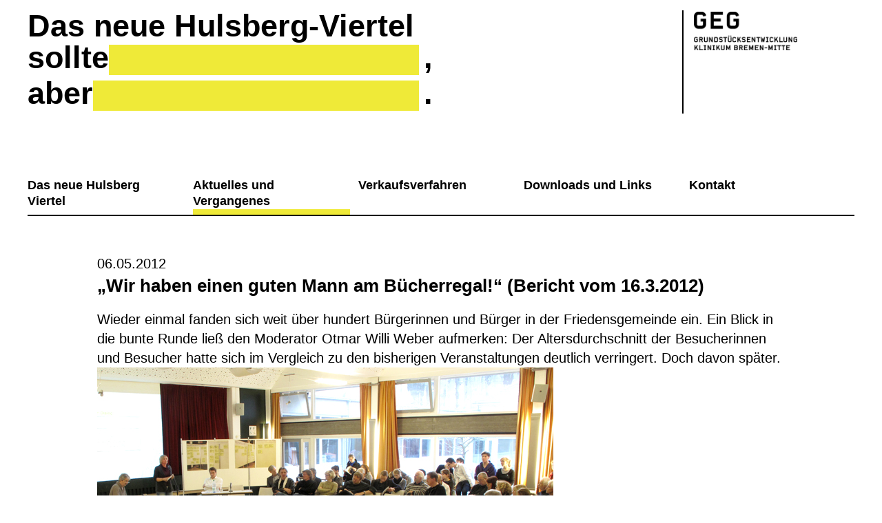

--- FILE ---
content_type: text/html; charset=UTF-8
request_url: https://neues-hulsberg.de/bericht-vom-16-3-2012-%E2%80%9Ewir-haben-einen-guten-mann-am-bucherregal%E2%80%9C/
body_size: 33179
content:
<!doctype html>
<html lang="de">
<head>
	<meta charset="UTF-8">
	<meta name="viewport" content="width=device-width, initial-scale=1">
	<link rel="profile" href="https://gmpg.org/xfn/11">

	<script src="https://maps.googleapis.com/maps/api/js?key=AIzaSyAjNVpKcs_6FLzY9QBbCErRa__9kBLQ8ZI"></script>

	<title>„Wir haben einen guten Mann am Bücherregal!“ (Bericht vom 16.3.2012) &#8211; Das neue Hulsberg Viertel</title>
<meta name='robots' content='max-image-preview:large' />
	<style>img:is([sizes="auto" i], [sizes^="auto," i]) { contain-intrinsic-size: 3000px 1500px }</style>
	<link rel="alternate" type="application/rss+xml" title="Das neue Hulsberg Viertel &raquo; „Wir haben einen guten Mann am Bücherregal!“ (Bericht vom 16.3.2012)-Kommentar-Feed" href="https://neues-hulsberg.de/bericht-vom-16-3-2012-%e2%80%9ewir-haben-einen-guten-mann-am-bucherregal%e2%80%9c/feed/" />
<script type="text/javascript">
/* <![CDATA[ */
window._wpemojiSettings = {"baseUrl":"https:\/\/s.w.org\/images\/core\/emoji\/16.0.1\/72x72\/","ext":".png","svgUrl":"https:\/\/s.w.org\/images\/core\/emoji\/16.0.1\/svg\/","svgExt":".svg","source":{"concatemoji":"https:\/\/neues-hulsberg.de\/wp-includes\/js\/wp-emoji-release.min.js?ver=6.8.3"}};
/*! This file is auto-generated */
!function(s,n){var o,i,e;function c(e){try{var t={supportTests:e,timestamp:(new Date).valueOf()};sessionStorage.setItem(o,JSON.stringify(t))}catch(e){}}function p(e,t,n){e.clearRect(0,0,e.canvas.width,e.canvas.height),e.fillText(t,0,0);var t=new Uint32Array(e.getImageData(0,0,e.canvas.width,e.canvas.height).data),a=(e.clearRect(0,0,e.canvas.width,e.canvas.height),e.fillText(n,0,0),new Uint32Array(e.getImageData(0,0,e.canvas.width,e.canvas.height).data));return t.every(function(e,t){return e===a[t]})}function u(e,t){e.clearRect(0,0,e.canvas.width,e.canvas.height),e.fillText(t,0,0);for(var n=e.getImageData(16,16,1,1),a=0;a<n.data.length;a++)if(0!==n.data[a])return!1;return!0}function f(e,t,n,a){switch(t){case"flag":return n(e,"\ud83c\udff3\ufe0f\u200d\u26a7\ufe0f","\ud83c\udff3\ufe0f\u200b\u26a7\ufe0f")?!1:!n(e,"\ud83c\udde8\ud83c\uddf6","\ud83c\udde8\u200b\ud83c\uddf6")&&!n(e,"\ud83c\udff4\udb40\udc67\udb40\udc62\udb40\udc65\udb40\udc6e\udb40\udc67\udb40\udc7f","\ud83c\udff4\u200b\udb40\udc67\u200b\udb40\udc62\u200b\udb40\udc65\u200b\udb40\udc6e\u200b\udb40\udc67\u200b\udb40\udc7f");case"emoji":return!a(e,"\ud83e\udedf")}return!1}function g(e,t,n,a){var r="undefined"!=typeof WorkerGlobalScope&&self instanceof WorkerGlobalScope?new OffscreenCanvas(300,150):s.createElement("canvas"),o=r.getContext("2d",{willReadFrequently:!0}),i=(o.textBaseline="top",o.font="600 32px Arial",{});return e.forEach(function(e){i[e]=t(o,e,n,a)}),i}function t(e){var t=s.createElement("script");t.src=e,t.defer=!0,s.head.appendChild(t)}"undefined"!=typeof Promise&&(o="wpEmojiSettingsSupports",i=["flag","emoji"],n.supports={everything:!0,everythingExceptFlag:!0},e=new Promise(function(e){s.addEventListener("DOMContentLoaded",e,{once:!0})}),new Promise(function(t){var n=function(){try{var e=JSON.parse(sessionStorage.getItem(o));if("object"==typeof e&&"number"==typeof e.timestamp&&(new Date).valueOf()<e.timestamp+604800&&"object"==typeof e.supportTests)return e.supportTests}catch(e){}return null}();if(!n){if("undefined"!=typeof Worker&&"undefined"!=typeof OffscreenCanvas&&"undefined"!=typeof URL&&URL.createObjectURL&&"undefined"!=typeof Blob)try{var e="postMessage("+g.toString()+"("+[JSON.stringify(i),f.toString(),p.toString(),u.toString()].join(",")+"));",a=new Blob([e],{type:"text/javascript"}),r=new Worker(URL.createObjectURL(a),{name:"wpTestEmojiSupports"});return void(r.onmessage=function(e){c(n=e.data),r.terminate(),t(n)})}catch(e){}c(n=g(i,f,p,u))}t(n)}).then(function(e){for(var t in e)n.supports[t]=e[t],n.supports.everything=n.supports.everything&&n.supports[t],"flag"!==t&&(n.supports.everythingExceptFlag=n.supports.everythingExceptFlag&&n.supports[t]);n.supports.everythingExceptFlag=n.supports.everythingExceptFlag&&!n.supports.flag,n.DOMReady=!1,n.readyCallback=function(){n.DOMReady=!0}}).then(function(){return e}).then(function(){var e;n.supports.everything||(n.readyCallback(),(e=n.source||{}).concatemoji?t(e.concatemoji):e.wpemoji&&e.twemoji&&(t(e.twemoji),t(e.wpemoji)))}))}((window,document),window._wpemojiSettings);
/* ]]> */
</script>
<style id='wp-emoji-styles-inline-css' type='text/css'>

	img.wp-smiley, img.emoji {
		display: inline !important;
		border: none !important;
		box-shadow: none !important;
		height: 1em !important;
		width: 1em !important;
		margin: 0 0.07em !important;
		vertical-align: -0.1em !important;
		background: none !important;
		padding: 0 !important;
	}
</style>
<link rel='stylesheet' id='wp-block-library-css' href='https://neues-hulsberg.de/wp-includes/css/dist/block-library/style.min.css?ver=6.8.3' type='text/css' media='all' />
<style id='classic-theme-styles-inline-css' type='text/css'>
/*! This file is auto-generated */
.wp-block-button__link{color:#fff;background-color:#32373c;border-radius:9999px;box-shadow:none;text-decoration:none;padding:calc(.667em + 2px) calc(1.333em + 2px);font-size:1.125em}.wp-block-file__button{background:#32373c;color:#fff;text-decoration:none}
</style>
<style id='global-styles-inline-css' type='text/css'>
:root{--wp--preset--aspect-ratio--square: 1;--wp--preset--aspect-ratio--4-3: 4/3;--wp--preset--aspect-ratio--3-4: 3/4;--wp--preset--aspect-ratio--3-2: 3/2;--wp--preset--aspect-ratio--2-3: 2/3;--wp--preset--aspect-ratio--16-9: 16/9;--wp--preset--aspect-ratio--9-16: 9/16;--wp--preset--color--black: #000000;--wp--preset--color--cyan-bluish-gray: #abb8c3;--wp--preset--color--white: #ffffff;--wp--preset--color--pale-pink: #f78da7;--wp--preset--color--vivid-red: #cf2e2e;--wp--preset--color--luminous-vivid-orange: #ff6900;--wp--preset--color--luminous-vivid-amber: #fcb900;--wp--preset--color--light-green-cyan: #7bdcb5;--wp--preset--color--vivid-green-cyan: #00d084;--wp--preset--color--pale-cyan-blue: #8ed1fc;--wp--preset--color--vivid-cyan-blue: #0693e3;--wp--preset--color--vivid-purple: #9b51e0;--wp--preset--gradient--vivid-cyan-blue-to-vivid-purple: linear-gradient(135deg,rgba(6,147,227,1) 0%,rgb(155,81,224) 100%);--wp--preset--gradient--light-green-cyan-to-vivid-green-cyan: linear-gradient(135deg,rgb(122,220,180) 0%,rgb(0,208,130) 100%);--wp--preset--gradient--luminous-vivid-amber-to-luminous-vivid-orange: linear-gradient(135deg,rgba(252,185,0,1) 0%,rgba(255,105,0,1) 100%);--wp--preset--gradient--luminous-vivid-orange-to-vivid-red: linear-gradient(135deg,rgba(255,105,0,1) 0%,rgb(207,46,46) 100%);--wp--preset--gradient--very-light-gray-to-cyan-bluish-gray: linear-gradient(135deg,rgb(238,238,238) 0%,rgb(169,184,195) 100%);--wp--preset--gradient--cool-to-warm-spectrum: linear-gradient(135deg,rgb(74,234,220) 0%,rgb(151,120,209) 20%,rgb(207,42,186) 40%,rgb(238,44,130) 60%,rgb(251,105,98) 80%,rgb(254,248,76) 100%);--wp--preset--gradient--blush-light-purple: linear-gradient(135deg,rgb(255,206,236) 0%,rgb(152,150,240) 100%);--wp--preset--gradient--blush-bordeaux: linear-gradient(135deg,rgb(254,205,165) 0%,rgb(254,45,45) 50%,rgb(107,0,62) 100%);--wp--preset--gradient--luminous-dusk: linear-gradient(135deg,rgb(255,203,112) 0%,rgb(199,81,192) 50%,rgb(65,88,208) 100%);--wp--preset--gradient--pale-ocean: linear-gradient(135deg,rgb(255,245,203) 0%,rgb(182,227,212) 50%,rgb(51,167,181) 100%);--wp--preset--gradient--electric-grass: linear-gradient(135deg,rgb(202,248,128) 0%,rgb(113,206,126) 100%);--wp--preset--gradient--midnight: linear-gradient(135deg,rgb(2,3,129) 0%,rgb(40,116,252) 100%);--wp--preset--font-size--small: 13px;--wp--preset--font-size--medium: 20px;--wp--preset--font-size--large: 36px;--wp--preset--font-size--x-large: 42px;--wp--preset--spacing--20: 0.44rem;--wp--preset--spacing--30: 0.67rem;--wp--preset--spacing--40: 1rem;--wp--preset--spacing--50: 1.5rem;--wp--preset--spacing--60: 2.25rem;--wp--preset--spacing--70: 3.38rem;--wp--preset--spacing--80: 5.06rem;--wp--preset--shadow--natural: 6px 6px 9px rgba(0, 0, 0, 0.2);--wp--preset--shadow--deep: 12px 12px 50px rgba(0, 0, 0, 0.4);--wp--preset--shadow--sharp: 6px 6px 0px rgba(0, 0, 0, 0.2);--wp--preset--shadow--outlined: 6px 6px 0px -3px rgba(255, 255, 255, 1), 6px 6px rgba(0, 0, 0, 1);--wp--preset--shadow--crisp: 6px 6px 0px rgba(0, 0, 0, 1);}:where(.is-layout-flex){gap: 0.5em;}:where(.is-layout-grid){gap: 0.5em;}body .is-layout-flex{display: flex;}.is-layout-flex{flex-wrap: wrap;align-items: center;}.is-layout-flex > :is(*, div){margin: 0;}body .is-layout-grid{display: grid;}.is-layout-grid > :is(*, div){margin: 0;}:where(.wp-block-columns.is-layout-flex){gap: 2em;}:where(.wp-block-columns.is-layout-grid){gap: 2em;}:where(.wp-block-post-template.is-layout-flex){gap: 1.25em;}:where(.wp-block-post-template.is-layout-grid){gap: 1.25em;}.has-black-color{color: var(--wp--preset--color--black) !important;}.has-cyan-bluish-gray-color{color: var(--wp--preset--color--cyan-bluish-gray) !important;}.has-white-color{color: var(--wp--preset--color--white) !important;}.has-pale-pink-color{color: var(--wp--preset--color--pale-pink) !important;}.has-vivid-red-color{color: var(--wp--preset--color--vivid-red) !important;}.has-luminous-vivid-orange-color{color: var(--wp--preset--color--luminous-vivid-orange) !important;}.has-luminous-vivid-amber-color{color: var(--wp--preset--color--luminous-vivid-amber) !important;}.has-light-green-cyan-color{color: var(--wp--preset--color--light-green-cyan) !important;}.has-vivid-green-cyan-color{color: var(--wp--preset--color--vivid-green-cyan) !important;}.has-pale-cyan-blue-color{color: var(--wp--preset--color--pale-cyan-blue) !important;}.has-vivid-cyan-blue-color{color: var(--wp--preset--color--vivid-cyan-blue) !important;}.has-vivid-purple-color{color: var(--wp--preset--color--vivid-purple) !important;}.has-black-background-color{background-color: var(--wp--preset--color--black) !important;}.has-cyan-bluish-gray-background-color{background-color: var(--wp--preset--color--cyan-bluish-gray) !important;}.has-white-background-color{background-color: var(--wp--preset--color--white) !important;}.has-pale-pink-background-color{background-color: var(--wp--preset--color--pale-pink) !important;}.has-vivid-red-background-color{background-color: var(--wp--preset--color--vivid-red) !important;}.has-luminous-vivid-orange-background-color{background-color: var(--wp--preset--color--luminous-vivid-orange) !important;}.has-luminous-vivid-amber-background-color{background-color: var(--wp--preset--color--luminous-vivid-amber) !important;}.has-light-green-cyan-background-color{background-color: var(--wp--preset--color--light-green-cyan) !important;}.has-vivid-green-cyan-background-color{background-color: var(--wp--preset--color--vivid-green-cyan) !important;}.has-pale-cyan-blue-background-color{background-color: var(--wp--preset--color--pale-cyan-blue) !important;}.has-vivid-cyan-blue-background-color{background-color: var(--wp--preset--color--vivid-cyan-blue) !important;}.has-vivid-purple-background-color{background-color: var(--wp--preset--color--vivid-purple) !important;}.has-black-border-color{border-color: var(--wp--preset--color--black) !important;}.has-cyan-bluish-gray-border-color{border-color: var(--wp--preset--color--cyan-bluish-gray) !important;}.has-white-border-color{border-color: var(--wp--preset--color--white) !important;}.has-pale-pink-border-color{border-color: var(--wp--preset--color--pale-pink) !important;}.has-vivid-red-border-color{border-color: var(--wp--preset--color--vivid-red) !important;}.has-luminous-vivid-orange-border-color{border-color: var(--wp--preset--color--luminous-vivid-orange) !important;}.has-luminous-vivid-amber-border-color{border-color: var(--wp--preset--color--luminous-vivid-amber) !important;}.has-light-green-cyan-border-color{border-color: var(--wp--preset--color--light-green-cyan) !important;}.has-vivid-green-cyan-border-color{border-color: var(--wp--preset--color--vivid-green-cyan) !important;}.has-pale-cyan-blue-border-color{border-color: var(--wp--preset--color--pale-cyan-blue) !important;}.has-vivid-cyan-blue-border-color{border-color: var(--wp--preset--color--vivid-cyan-blue) !important;}.has-vivid-purple-border-color{border-color: var(--wp--preset--color--vivid-purple) !important;}.has-vivid-cyan-blue-to-vivid-purple-gradient-background{background: var(--wp--preset--gradient--vivid-cyan-blue-to-vivid-purple) !important;}.has-light-green-cyan-to-vivid-green-cyan-gradient-background{background: var(--wp--preset--gradient--light-green-cyan-to-vivid-green-cyan) !important;}.has-luminous-vivid-amber-to-luminous-vivid-orange-gradient-background{background: var(--wp--preset--gradient--luminous-vivid-amber-to-luminous-vivid-orange) !important;}.has-luminous-vivid-orange-to-vivid-red-gradient-background{background: var(--wp--preset--gradient--luminous-vivid-orange-to-vivid-red) !important;}.has-very-light-gray-to-cyan-bluish-gray-gradient-background{background: var(--wp--preset--gradient--very-light-gray-to-cyan-bluish-gray) !important;}.has-cool-to-warm-spectrum-gradient-background{background: var(--wp--preset--gradient--cool-to-warm-spectrum) !important;}.has-blush-light-purple-gradient-background{background: var(--wp--preset--gradient--blush-light-purple) !important;}.has-blush-bordeaux-gradient-background{background: var(--wp--preset--gradient--blush-bordeaux) !important;}.has-luminous-dusk-gradient-background{background: var(--wp--preset--gradient--luminous-dusk) !important;}.has-pale-ocean-gradient-background{background: var(--wp--preset--gradient--pale-ocean) !important;}.has-electric-grass-gradient-background{background: var(--wp--preset--gradient--electric-grass) !important;}.has-midnight-gradient-background{background: var(--wp--preset--gradient--midnight) !important;}.has-small-font-size{font-size: var(--wp--preset--font-size--small) !important;}.has-medium-font-size{font-size: var(--wp--preset--font-size--medium) !important;}.has-large-font-size{font-size: var(--wp--preset--font-size--large) !important;}.has-x-large-font-size{font-size: var(--wp--preset--font-size--x-large) !important;}
:where(.wp-block-post-template.is-layout-flex){gap: 1.25em;}:where(.wp-block-post-template.is-layout-grid){gap: 1.25em;}
:where(.wp-block-columns.is-layout-flex){gap: 2em;}:where(.wp-block-columns.is-layout-grid){gap: 2em;}
:root :where(.wp-block-pullquote){font-size: 1.5em;line-height: 1.6;}
</style>
<link rel='stylesheet' id='neues-hulsberg-style-css' href='https://neues-hulsberg.de/wp-content/themes/neues-hulsberg/public/css/style.min.css?ver=201902121500' type='text/css' media='all' />
<script type="text/javascript" src="https://neues-hulsberg.de/wp-includes/js/jquery/jquery.min.js?ver=3.7.1" id="jquery-core-js"></script>
<script type="text/javascript" src="https://neues-hulsberg.de/wp-includes/js/jquery/jquery-migrate.min.js?ver=3.4.1" id="jquery-migrate-js"></script>
<link rel="https://api.w.org/" href="https://neues-hulsberg.de/wp-json/" /><link rel="alternate" title="JSON" type="application/json" href="https://neues-hulsberg.de/wp-json/wp/v2/posts/869" /><link rel="EditURI" type="application/rsd+xml" title="RSD" href="https://neues-hulsberg.de/xmlrpc.php?rsd" />
<meta name="generator" content="WordPress 6.8.3" />
<link rel="canonical" href="https://neues-hulsberg.de/bericht-vom-16-3-2012-%e2%80%9ewir-haben-einen-guten-mann-am-bucherregal%e2%80%9c/" />
<link rel='shortlink' href='https://neues-hulsberg.de/?p=869' />
<link rel="alternate" title="oEmbed (JSON)" type="application/json+oembed" href="https://neues-hulsberg.de/wp-json/oembed/1.0/embed?url=https%3A%2F%2Fneues-hulsberg.de%2Fbericht-vom-16-3-2012-%25e2%2580%259ewir-haben-einen-guten-mann-am-bucherregal%25e2%2580%259c%2F" />
<link rel="alternate" title="oEmbed (XML)" type="text/xml+oembed" href="https://neues-hulsberg.de/wp-json/oembed/1.0/embed?url=https%3A%2F%2Fneues-hulsberg.de%2Fbericht-vom-16-3-2012-%25e2%2580%259ewir-haben-einen-guten-mann-am-bucherregal%25e2%2580%259c%2F&#038;format=xml" />
<link rel="pingback" href="https://neues-hulsberg.de/xmlrpc.php"><link rel="icon" href="https://neues-hulsberg.de/wp-content/uploads/2019/02/cropped-favicon-32x32.jpg" sizes="32x32" />
<link rel="icon" href="https://neues-hulsberg.de/wp-content/uploads/2019/02/cropped-favicon-192x192.jpg" sizes="192x192" />
<link rel="apple-touch-icon" href="https://neues-hulsberg.de/wp-content/uploads/2019/02/cropped-favicon-180x180.jpg" />
<meta name="msapplication-TileImage" content="https://neues-hulsberg.de/wp-content/uploads/2019/02/cropped-favicon-270x270.jpg" />
</head>

<body class="wp-singular post-template-default single single-post postid-869 single-format-standard wp-theme-neues-hulsberg no-sidebar">
<div id="page" class="site">
	<a class="skip-link screen-reader-text" href="#content">Skip to content</a>

	<header id="masthead" class="site-header">
		<div class="container-fluid">
			<div class="top-intro-container">
				<div class="top-intro">
					<p class="text-xl">
						<a href="https://neues-hulsberg.de/" rel="home">Das neue Hulsberg-Viertel</a> <br>
						<a href="https://neues-hulsberg.de/" rel="home">sollte</a>
						<span class="intro-input js-intro-1">&nbsp;</span>, <br>
						<a href="https://neues-hulsberg.de/" rel="home">aber</a>
						<span class="intro-input js-intro-2">&nbsp;</span>. 
					</p>
				</div>

				<div class="site-branding">
											<p class="site-title">Das neue Hulsberg Viertel</p>
												<p class="site-description text-hide">Grundstücksentwicklung Klinikum Bremen-Mitte</p>
				</div><!-- .site-branding -->
			</div>

			<nav id="site-navigation" class="main-navigation">
				<button class="menu-toggle" aria-controls="primary-menu" aria-expanded="false">
					Hauptmenü<span></span>
				</button>

				<ul id="primary-menu" class="text-sm strong"><li id="menu-item-2427" class="menu-item menu-item-type-post_type menu-item-object-page menu-item-2427"><a href="https://neues-hulsberg.de/hulsberg-viertel/">Das neue Hulsberg Viertel</a></li><li id="menu-item-2428" class="menu-item menu-item-type-post_type menu-item-object-page current_page_parent menu-item-2428"><a href="https://neues-hulsberg.de/aktuelles/">Aktuelles und Vergangenes</a></li><li id="menu-item-2461" class="menu-item menu-item-type-post_type_archive menu-item-object-property menu-item-2461"><a href="https://neues-hulsberg.de/verkaufsverfahren/">Verkaufsverfahren</a></li><li id="menu-item-2425" class="menu-item menu-item-type-post_type menu-item-object-page menu-item-2425"><a href="https://neues-hulsberg.de/downloads-und-links/">Downloads und Links</a></li><li id="menu-item-2429" class="menu-item menu-item-type-post_type menu-item-object-page menu-item-2429"><a href="https://neues-hulsberg.de/kontakt/">Kontakt</a></li></ul>			</nav><!-- #site-navigation -->
		</div>
	</header><!-- #masthead -->

	<div id="content" class="site-content">

	<div id="primary" class="content-area">
		<main id="main" class="site-main">
			<div class="container-fluid has-max">
				<div class="row">
					<div class="col-12 col-lg-10 offset-lg-1">

					
<article id="post-869" class="post-869 post type-post status-publish format-standard hentry category-allgemein tag-aktuell">
	<header class="entry-header">
					<div class="entry-meta">
				<span class="posted-on"><time class="entry-date published" datetime="2012-05-06T10:30:18+00:00">06.05.2012</time><time class="updated" datetime="2022-01-06T12:13:38+00:00">06.01.2022</time></span>			</div><!-- .entry-meta -->
		
		<h1 class="entry-title">„Wir haben einen guten Mann am Bücherregal!“ (Bericht vom 16.3.2012)</h1>	</header><!-- .entry-header -->

	
	<div class="entry-content">
		<p>Wieder einmal fanden sich weit über hundert Bürgerinnen und Bürger in der Friedensgemeinde ein. Ein Blick in die bunte Runde ließ den Moderator Otmar Willi Weber aufmerken: Der Altersdurchschnitt der Besucherinnen und Besucher hatte sich im Vergleich zu den bisherigen Veranstaltungen deutlich verringert. Doch davon später.<span id="more-869"></span><br />
<img fetchpriority="high" decoding="async" class="size-full wp-image-2637 alignnone" src="https://neues-hulsberg.de/wp-content/uploads/2012/05/Termin-16-März-2012-002-1-web2.jpg" alt="" width="662" height="415" srcset="https://neues-hulsberg.de/wp-content/uploads/2012/05/Termin-16-März-2012-002-1-web2.jpg 662w, https://neues-hulsberg.de/wp-content/uploads/2012/05/Termin-16-März-2012-002-1-web2-300x188.jpg 300w" sizes="(max-width: 662px) 100vw, 662px" /><br />
Diesmal kamen zunächst die Bürger zu Wort: Stellvertretend fassten Anke Kozlowski und Frank Püffel zusammen, welche Fragestellungen, Anregungen und Wünsche zwischen September 2011 und Februar 2012 zur Planung des Neuen Hulsberg-Viertels entwickelt wurden. Dort hatte man zu folgenden Themen gearbeitet:</p>
<ul>
<li>städtebauliche Einbettung des neuen Quartiers</li>
<li>Mobilität</li>
<li>Freiraumplanung und Baumbestand</li>
<li>Nutzungsmischung und soziale Mischung</li>
<li>Nachnutzungspotenziale bei den bestehenden Gebäuden</li>
<li>nachhaltige Energieversorgung, Wasser- und Abwasserkonzepte</li>
</ul>
<p>Der mündliche Vortrag ist in einer Zwischenbilanz zusammengefasst, die hier als <a href="https://neues-hulsberg.de/wp-content/uploads/2012/05/Zwischenbilanz.pdf">Download</a> zur Verfügung steht und in der weiteren Planung aufgegriffen werden soll.</p>
<p>Dann löste Weber das „Jungbrunnen-Phänomen“ beim Altersschnitt der Veranstaltung: Über vierzig Jugendliche aus der Klasse 8g1 der Oberschule Schaumburger Straße, aus der Klasse 9.5 der Gesamtschule Mitte und aus der Stencil-Gruppe vom BDP-Mädchenkulturhaus waren in die Friedensgemeinde gekommen. Sie hatten Ideen, Anregungen und Wünsche für das neue Quartier formuliert und in einer kleinen Ausstellung präsentiert.</p>
<p><img decoding="async" title="Modell Jugendliche" src="https://neues-hulsberg.de/wp-content/uploads/2012/05/Modell-Jugendliche.jpg" alt="" width="662" height="464" /></p>
<p>Die Vielfalt aus dieser Jugendbeteiligung erntete großen Beifall. Heike Blanck vom Ortsamt Mitte, die das Projekt begleitete, bedankte sich bei den Jugendlichen für die tolle Mitarbeit. Besondere Anerkennung verdient das jugendliche Engagement auch deshalb, weil die vorgestellten Ideen nicht zeitnah umgesetzt werden können. Profitieren wird eine kommende Generation von Jugendlichen.</p>
<p>Bausenator Dr. Lohse zeigt sich beeindruckt von den bisherigen Vorträgen. Er bedankte sich bei allen für ihr Engagement und fühle sich in seiner Einschätzung bestätigt, dass das neue Hulsberg-Viertel ein besonderes Stück Bremen wird. Die Förderung von Baugemeinschaften („Hier hat Bremen noch ein bisschen Nachholbedarf.“), die Berücksichtigung der Belange von Menschen unterschiedlichen Alters, intelligente Lösungen in den Mobilitätsfragen, ein behutsamer Umgang mit den historischen Gebäuden und dem Baumbestand und eine gute soziale Durchmischung nannte er in seinem Vortrag als wichtige Themen. Senator Lohse lobte die kultivierte und sachorientierte Gesprächsatmosphäre und schloss mit der Ermunterung an alle: „Weiter so!“</p>
<p>Nach einer Pause gab Senatsbaudirektor Höing einen Ausblick auf die nächsten Verfahrensschritte. Im Sommer wird der Startschuss für ein städtebauliches Gutachterverfahren gegeben. Drei Architektenteams werden parallel beauftragt, einen städtebaulichen Entwurf für das neue Quartier zu entwickeln. Die Fragen, Anregungen und Forderungen aus den Bürgerforen werden dabei Berücksichtigung finden.In diesem Zusammenhang zeichnete der Senatsbaudirektor das Bild von einem Bücherregal, das man gemeinsam baut: Wir haben schon erste Bücher – auch ganz unterschiedliche – wissen aber noch nicht, wie viele es am Ende sein werden und welche unterschiedlichen Buchformate in das Regal kommen. Aber trotzdem trauen wir es uns zu, jetzt ein Regal zu bauen, in dem dann später alle Bücher ihren Platz finden werden. In einem Zeitplan erläuterte Höing die nächsten geplanten öffentlichen Termine:</p>
<ul>
<li>Im Juni sollen auf einem Sommerfest die von der Baubehörde eingeladenen Architektenteams öffentlich vorgestellt werden</li>
<li>Im Juli werden Rückfragen zur Aufgabe geklärt</li>
<li>Im September/Oktober werden erste Zwischenergebnisse öffentlich präsentiert</li>
<li>Ende November sollen die Ergebnisse vorliegen.</li>
</ul>
<p>Ortsamtsleiter Robert Bücking kommentierte den Vortrag von Herrn Höing mit einem Dank für sein bisheriges Engagement bei diesem Städtebauprojekt: „Wir haben einen guten Mann am Bücherregal!“</p>
<p><img decoding="async" class="size-full wp-image-2639 alignnone" src="https://neues-hulsberg.de/wp-content/uploads/2012/05/Termin-16-März-2012-002-3-web2.jpg" alt="" width="662" height="413" srcset="https://neues-hulsberg.de/wp-content/uploads/2012/05/Termin-16-März-2012-002-3-web2.jpg 662w, https://neues-hulsberg.de/wp-content/uploads/2012/05/Termin-16-März-2012-002-3-web2-300x187.jpg 300w" sizes="(max-width: 662px) 100vw, 662px" /></p>
<p>Um einen Eindruck davon zu bekommen, wie ein Stadtquartier am Ende eines Beteiligungsprozesse aussehen kann, zeigte die Stadtplanerin Angela Weiskopf in einem Vortrag Bilder aus dem „Französischen Viertel“ in Tübingen.</p>
<p>In einem kurzen Ausblick beschrieb Prof. Selle, was als nächstes ansteht:</p>
<ul>
<li>Man wird während des Gutachterverfahrens Geduld und einen langen Atem haben müssen. Die bisherige Kontinuität und Transparenz sollten gewahrt bleiben.</li>
<li>Um Vielfalt zu wahren, empfiehlt Selle die „aufsuchende Beteiligung“, wonach man auf Gruppierungen und Menschen zugeht, die man bisher in den Bürgerforen vermisst hat.</li>
<li>Man kann jetzt  in Spezialthemen einsteigen, z. B. „Organisation von Baugruppen“.</li>
</ul>
<p>Moderator Weber schloss den Abend mit der Erkenntnis „Das ist hier kein Gemütlichkeitsverfahren. Aber bestechend ist der klare, ernsthafte und respektvolle Umgang miteinander.“ Das machte Lust, den Abend bei Bier, Brezeln und Live-Jazz-Musik im Foyer des Gemeindesaals ausklingen zu lassen.</p>
<p>Downloads</p>
<ul>
<li><a href="https://neues-hulsberg.de/wp-content/uploads/2012/05/Zwischenbilanz2.pdf">ZWISCHENBILANZ</a></li>
<li>Berichte zur Jugendbeteiligung auf <a title="Jubis Bremen" href="http://jubis-bremen.de/artikel.php/776/52730/download.html ">Jubis Bremen</a></li>
<li><a href="https://neues-hulsberg.de/wp-content/uploads/2012/05/Praesentation-Franz-Josef-Hoeing.pdf">Präsentation Franz-Josef Höing</a></li>
<li><a href="https://neues-hulsberg.de/wp-content/uploads/2012/05/Praesentation-Angela-Weiskopf.pdf">Präsentation Angela Weiskopf</a></li>
<li><a href="https://neues-hulsberg.de/wp-content/uploads/2012/05/Resumee-Prof-Klaus-Selle.pdf">Resumée Prof. Klaus Selle</a></li>
</ul>
	</div><!-- .entry-content -->
</article><!-- #post-869 -->

					</div>
				</div>
			</div>
		</main><!-- #main -->
	</div><!-- #primary -->


<aside id="secondary" class="widget-area">
	<div class="newsletter">
		<div class="container-fluid has-max">
			<div class="row">
				<div class="col-12 col-lg-10 offset-lg-1">
					<h2 class="newsletter-heading">Newsletter</h2>
					<p class="newsletter-content">Melden Sie sich für unseren Newsletter an und bleiben Sie immer informiert über aktuelle Nachrichten und Verkaufsverfahren:</p>

					<!-- Begin Mailchimp Signup Form -->
					<div id="mc_embed_signup">
						<form action="https://neues-hulsberg.us19.list-manage.com/subscribe/post?u=4117101a1e7ef28f7aabb0296&amp;id=9c20cf3da1" method="post" id="mc-embedded-subscribe-form" name="mc-embedded-subscribe-form" class="validate" target="_blank" novalidate>
							<div id="mc_embed_signup_scroll">
								<div class="mc-field-group">
																		<input type="email" value="" name="EMAIL" class="required email" id="mce-EMAIL" placeholder="Ihre Email-Adresse">
								</div>

								<div id="mce-responses" class="clear">
									<div class="response" id="mce-error-response" style="display:none"></div>
									<div class="response" id="mce-success-response" style="display:none"></div>
								</div>    <!-- real people should not fill this in and expect good things - do not remove this or risk form bot signups-->

								<div style="position: absolute; left: -5000px;" aria-hidden="true">
									<input type="text" name="b_4117101a1e7ef28f7aabb0296_9c20cf3da1" tabindex="-1" value="">
								</div>

								<div class="clear">
									<input type="submit" value="Absenden" name="subscribe" id="mc-embedded-subscribe" class="button text-sm">
								</div>
							</div>
						</form>
					</div>

					<script type='text/javascript' src='//s3.amazonaws.com/downloads.mailchimp.com/js/mc-validate.js'></script>
					<script type='text/javascript'>
						(function($) {window.fnames = new Array(); window.ftypes = new Array();fnames[0]='EMAIL';ftypes[0]='email'; /*
						 * Translated default messages for the $ validation plugin.
						 * Locale: DE
						 */
						$.extend($.validator.messages, {
							required: "Dieses Feld ist ein Pflichtfeld.",
							maxlength: $.validator.format("Geben Sie bitte maximal {0} Zeichen ein."),
							minlength: $.validator.format("Geben Sie bitte mindestens {0} Zeichen ein."),
							rangelength: $.validator.format("Geben Sie bitte mindestens {0} und maximal {1} Zeichen ein."),
							email: "Geben Sie bitte eine gültige E-Mail Adresse ein.",
							url: "Geben Sie bitte eine gültige URL ein.",
							date: "Bitte geben Sie ein gültiges Datum ein.",
							number: "Geben Sie bitte eine Nummer ein.",
							digits: "Geben Sie bitte nur Ziffern ein.",
							equalTo: "Bitte denselben Wert wiederholen.",
							range: $.validator.format("Geben Sie bitten einen Wert zwischen {0} und {1}."),
							max: $.validator.format("Geben Sie bitte einen Wert kleiner oder gleich {0} ein."),
							min: $.validator.format("Geben Sie bitte einen Wert größer oder gleich {0} ein."),
							creditcard: "Geben Sie bitte ein gültige Kreditkarten-Nummer ein."
						});}(jQuery));var $mcj = jQuery.noConflict(true);
					</script>
					<!--End mc_embed_signup-->
				</div>
			</div>
		</div>
	</div>

	<div class="map"></div>
</aside><!-- #secondary -->

	</div><!-- #content -->

	<footer id="colophon" class="site-footer">
		<div class="container-fluid">
			<nav id="footer-navigation" class="footer-navigation row">
				<ul id="footer-menu-1" class="list-unstyled col-sm-6 col-lg-4"><li class="menu-item menu-item-type-post_type menu-item-object-page menu-item-2427"><a href="https://neues-hulsberg.de/hulsberg-viertel/">Das neue Hulsberg Viertel</a></li><li class="menu-item menu-item-type-post_type menu-item-object-page current_page_parent menu-item-2428"><a href="https://neues-hulsberg.de/aktuelles/">Aktuelles und Vergangenes</a></li><li class="menu-item menu-item-type-post_type_archive menu-item-object-property menu-item-2461"><a href="https://neues-hulsberg.de/verkaufsverfahren/">Verkaufsverfahren</a></li><li class="menu-item menu-item-type-post_type menu-item-object-page menu-item-2425"><a href="https://neues-hulsberg.de/downloads-und-links/">Downloads und Links</a></li><li class="menu-item menu-item-type-post_type menu-item-object-page menu-item-2429"><a href="https://neues-hulsberg.de/kontakt/">Kontakt</a></li></ul><ul id="footer-menu-2" class="list-unstyled col-sm-6 col-lg-4"><li id="menu-item-2431" class="menu-item menu-item-type-post_type menu-item-object-page menu-item-2431"><a href="https://neues-hulsberg.de/impressum/">Impressum</a></li><li id="menu-item-2430" class="menu-item menu-item-type-post_type menu-item-object-page menu-item-2430"><a href="https://neues-hulsberg.de/datenschutz/">Datenschutz</a></li></ul>			</nav><!-- #footer-navigation -->

			<div class="site-info">
				<p class="text-sm">&copy; 2026, Grundstücksentwicklung Klinikum Bremen-Mitte</p>
			</div><!-- .site-info -->
		</div>
	</footer><!-- #colophon -->
</div><!-- #page -->

<script type="speculationrules">
{"prefetch":[{"source":"document","where":{"and":[{"href_matches":"\/*"},{"not":{"href_matches":["\/wp-*.php","\/wp-admin\/*","\/wp-content\/uploads\/*","\/wp-content\/*","\/wp-content\/plugins\/*","\/wp-content\/themes\/neues-hulsberg\/*","\/*\\?(.+)"]}},{"not":{"selector_matches":"a[rel~=\"nofollow\"]"}},{"not":{"selector_matches":".no-prefetch, .no-prefetch a"}}]},"eagerness":"conservative"}]}
</script>
<script type="text/javascript" id="neues-hulsberg-all-js-js-extra">
/* <![CDATA[ */
var settings = {"ajaxurl":"https:\/\/neues-hulsberg.de\/wp-admin\/admin-ajax.php","send_label":"Download Verkaufsunterlagen","error":"Fehler beim Download, bitte versuchen Sie es noch einmal. Vielleicht war das Passwort falsch."};
/* ]]> */
</script>
<script type="text/javascript" src="https://neues-hulsberg.de/wp-content/themes/neues-hulsberg/public/js/scripts.min.js?ver=201904021250" id="neues-hulsberg-all-js-js"></script>

</body>
</html>


--- FILE ---
content_type: text/javascript
request_url: https://neues-hulsberg.de/wp-content/themes/neues-hulsberg/public/js/scripts.min.js?ver=201904021250
body_size: 5760
content:
!function(n){n(document).ready(function(){n(document).on("click",".js-check-password",function(e){n(this).hasClass("is-success")||(e.preventDefault(),n(".check-password-container").show(),n(this).hide())}),n(".check-password-form").on("click",".check-password-send",function(e){e.preventDefault();var t=n(this),a=n(this).parent(".check-password-form");t.prop("disabled",!0),n(".message-response").text("");var s={action:"check_the_password",nonce:t.data("nonce"),"password-input":a.find(".check-password-input").val(),"post-id":a.find(".post-id").val(),"download-id":a.find(".download-id").val()};n.post(settings.ajaxurl,s,function(e){1==e.success?(a.find(".message-response").show().html(e.data.notice),n(".js-check-password").addClass("is-success").attr("href",e.data.url).attr("download",e.data.filename),Array.prototype.forEach.call(document.querySelectorAll("a.js-check-password"),function(e){e.click()})):a.find(".message-response").show().html(settings.error);t.text(settings.send_label).prop("disabled",!1)})})})}(jQuery),function(a){function s(){return zoom=14,768<a(window).width()&&(zoom=15),zoom}var n=null;a(document).ready(function(){a(".map").each(function(){var e,t;e=a(this),t={zoom:15,center:new google.maps.LatLng(53.073402,8.831147),mapTypeId:google.maps.MapTypeId.ROADMAP,disableDefaultUI:!0,zoomControl:!1,scrollwheel:!1,styles:[{featureType:"administrative",elementType:"geometry.fill",stylers:[{saturation:"0"},{lightness:"0"}]},{featureType:"landscape",elementType:"geometry.fill",stylers:[{saturation:"0"},{lightness:"0"}]},{featureType:"landscape.natural",elementType:"geometry.fill",stylers:[{visibility:"on"},{color:"#e0efef"}]},{featureType:"landscape.natural.landcover",elementType:"geometry.fill",stylers:[{saturation:"0"}]},{featureType:"landscape.natural.terrain",elementType:"geometry.fill",stylers:[{saturation:"0"}]},{featureType:"poi",elementType:"geometry.fill",stylers:[{visibility:"on"},{color:"#87c3c3"},{saturation:"-86"},{lightness:"57"}]},{featureType:"poi",elementType:"labels.icon",stylers:[{visibility:"off"}]},{featureType:"poi.medical",elementType:"geometry.fill",stylers:[{saturation:"0"},{lightness:"0"},{color:"#dad813"}]},{featureType:"poi.park",elementType:"geometry.fill",stylers:[{saturation:"0"},{lightness:"0"}]},{featureType:"road",elementType:"geometry",stylers:[{lightness:100},{visibility:"simplified"}]},{featureType:"road",elementType:"labels",stylers:[{visibility:"off"}]},{featureType:"road.local",elementType:"labels.text",stylers:[{visibility:"on"}]},{featureType:"road.local",elementType:"labels.icon",stylers:[{visibility:"off"}]},{featureType:"transit.line",elementType:"geometry",stylers:[{visibility:"on"},{lightness:700}]},{featureType:"water",elementType:"all",stylers:[{color:"#7dcdcd"}]},{featureType:"water",elementType:"geometry.fill",stylers:[{saturation:"-55"},{color:"#7db2bd"}]}]},(n=new google.maps.Map(e[0],t)).setZoom(s()),a(window).on("resize",function(){n.setZoom(s())})})})}(jQuery),function(){var n,e,t,a,s,i;if((n=document.getElementById("site-navigation"))&&void 0!==(e=n.getElementsByTagName("button")[0]))if(void 0!==(t=n.getElementsByTagName("ul")[0])){for(t.setAttribute("aria-expanded","false"),-1===t.className.indexOf("nav-menu")&&(t.className+=" nav-menu"),e.onclick=function(){-1!==n.className.indexOf("toggled")?(n.className=n.className.replace(" toggled",""),e.setAttribute("aria-expanded","false"),t.setAttribute("aria-expanded","false")):(n.className+=" toggled",e.setAttribute("aria-expanded","true"),t.setAttribute("aria-expanded","true"))},s=0,i=(a=t.getElementsByTagName("a")).length;s<i;s++)a[s].addEventListener("focus",o,!0),a[s].addEventListener("blur",o,!0);!function(e){var t,a,s=n.querySelectorAll(".menu-item-has-children > a, .page_item_has_children > a");if("ontouchstart"in window)for(t=function(e){var t,a=this.parentNode;if(a.classList.contains("focus"))a.classList.remove("focus");else{for(e.preventDefault(),t=0;t<a.parentNode.children.length;++t)a!==a.parentNode.children[t]&&a.parentNode.children[t].classList.remove("focus");a.classList.add("focus")}},a=0;a<s.length;++a)s[a].addEventListener("touchstart",t,!1)}()}else e.style.display="none";function o(){for(var e=this;-1===e.className.indexOf("nav-menu");)"li"===e.tagName.toLowerCase()&&(-1!==e.className.indexOf("focus")?e.className=e.className.replace(" focus",""):e.className+=" focus"),e=e.parentElement}}(),function(){"use strict";jQuery(document).ready(function(s){var e=s(".js-intro-1"),t=s(".js-intro-2"),a=e.offset(),n=t.offset();if(a.left<n.left?e.width(e.width()+(n.left-a.left)):t.width(t.width()+(a.left-n.left)),0<s(".post-type-archive-property").length&&s(document).on("click",".nav-properties-link:not(.active)",function(e){e.preventDefault(),s(".nav-properties-link").removeClass("active"),s(this).addClass("active"),s(".row-properties .property").toggleClass("d-none")}),0<s(".page-template-page-faq").length){if(window.location.hash){var i=s('.faq-container[data-url="'+window.location.hash+'"]');s(".faq-container").not(i).find(".faq-answer").hide(),i.find(".faq-question").toggleClass("is-open")}else s(".faq-container:not(:first-child) .faq-answer").hide(),s(".faq-container:first-child .faq-question").toggleClass("is-open");s(document).on("click",".faq-question",function(e){e.preventDefault(),s(this).toggleClass("is-open").parent(".faq-container").find(".faq-answer").slideToggle(400);var t={};if(s(this).hasClass("is-open"))history.replaceState(t,"",s(this).parent(".faq-container").data("url"));else{var a=location.protocol+"//"+location.host+location.pathname;history.replaceState(t,"",a)}})}})}(),/(trident|msie)/i.test(navigator.userAgent)&&document.getElementById&&window.addEventListener&&window.addEventListener("hashchange",function(){var e,t=location.hash.substring(1);/^[A-z0-9_-]+$/.test(t)&&(e=document.getElementById(t))&&(/^(?:a|select|input|button|textarea)$/i.test(e.tagName)||(e.tabIndex=-1),e.focus())},!1);